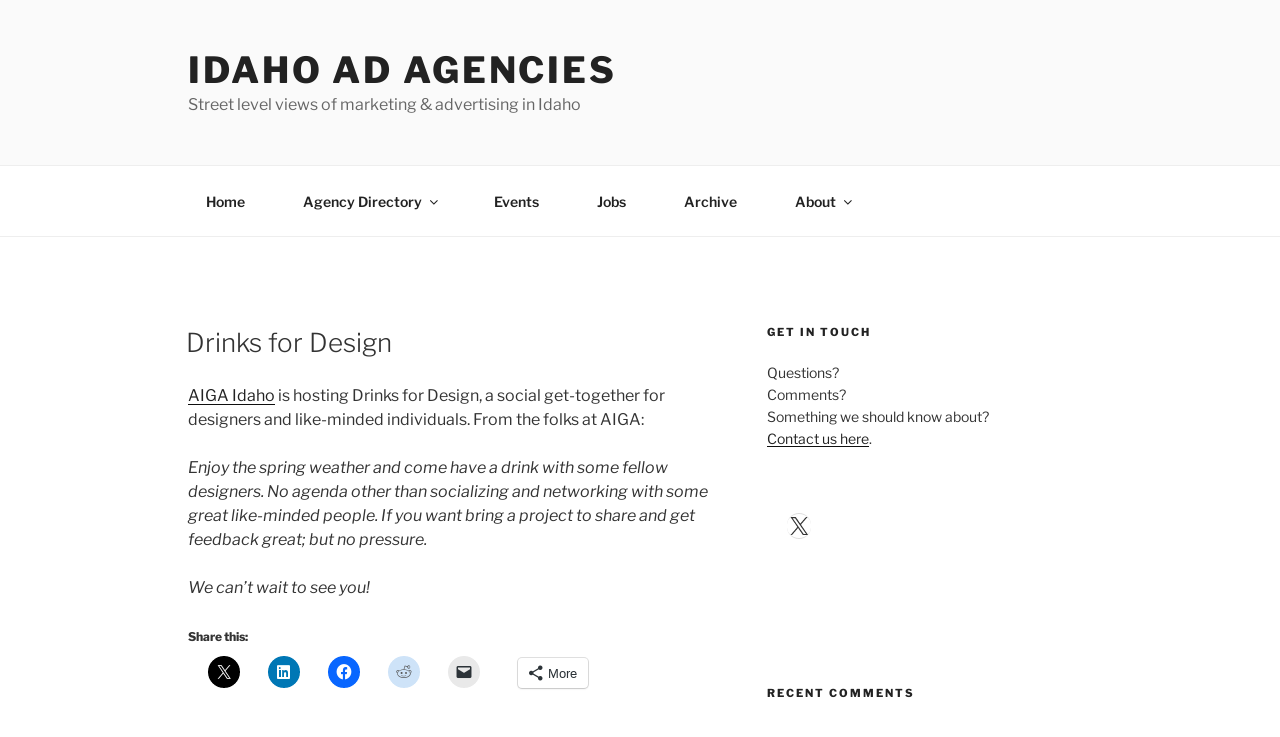

--- FILE ---
content_type: text/html; charset=utf-8
request_url: https://www.google.com/recaptcha/api2/aframe
body_size: 265
content:
<!DOCTYPE HTML><html><head><meta http-equiv="content-type" content="text/html; charset=UTF-8"></head><body><script nonce="3wem1BVavo3JaLynt490Sg">/** Anti-fraud and anti-abuse applications only. See google.com/recaptcha */ try{var clients={'sodar':'https://pagead2.googlesyndication.com/pagead/sodar?'};window.addEventListener("message",function(a){try{if(a.source===window.parent){var b=JSON.parse(a.data);var c=clients[b['id']];if(c){var d=document.createElement('img');d.src=c+b['params']+'&rc='+(localStorage.getItem("rc::a")?sessionStorage.getItem("rc::b"):"");window.document.body.appendChild(d);sessionStorage.setItem("rc::e",parseInt(sessionStorage.getItem("rc::e")||0)+1);localStorage.setItem("rc::h",'1769120420839');}}}catch(b){}});window.parent.postMessage("_grecaptcha_ready", "*");}catch(b){}</script></body></html>